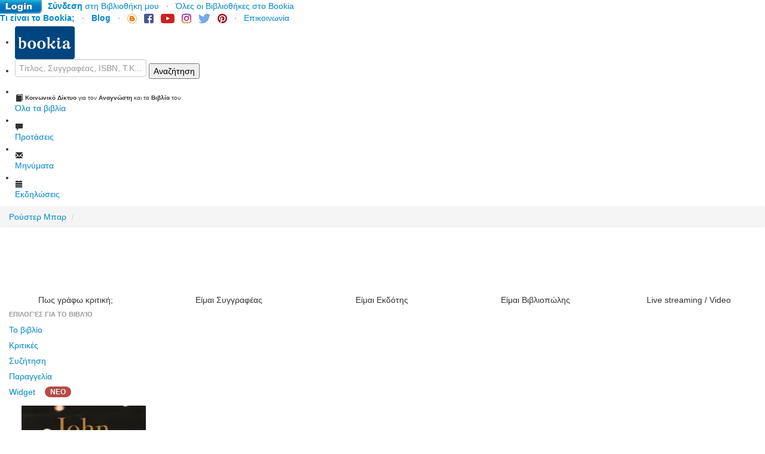

--- FILE ---
content_type: text/html
request_url: https://www.bookia.gr/index.php?action=book&bookid=248239&booklabel=%EF%BF%BD%EF%BF%BD%EF%BF%BD%EF%BF%BD%EF%BF%BD%EF%BF%BD%EF%BF%BD%EF%BF%BD%EF%BF%BD%EF%BF%BD%EF%BF%BD%EF%BF%BD%EF%BF%BD%EF%BF%BD%20%EF%BF%BD%EF%BF%BD%EF%BF%BD%EF%BF%BD%EF%BF%BD%EF%BF%BD%EF%BF%BD%EF%BF%BD&viewmode=Reds&relationid=6
body_size: 15234
content:
<!DOCTYPE html PUBLIC "-//W3C//DTD XHTML 1.0 Transitional//EN" "https://www.w3.org/TR/xhtml1/DTD/xhtml1-transitional.dtd">
<html>
<head>
    <title>Ρούστερ Μπαρ, Grisham, John, Ελληνικά Γράμματα | Bookia</title>

    <meta name="viewport" content="width=device-width"/>

    <meta http-equiv="content-type" content="text/html; charset=UTF-8"/>
    <meta name="description" content="Αμερικανική πεζογραφία - Μυθιστόρημα. "/>
    <meta name="keywords" content=""/>

        <meta property="og:site_name" content="Bookia"/>
    <meta property="og:type" content="book"/>
    <meta property="og:title" content="Ρούστερ Μπαρ, Grisham, John, Ελληνικά Γράμματα | Bookia"/>
    <meta property="og:description" content="Αμερικανική πεζογραφία - Μυθιστόρημα. "/>
    <meta property="og:url" content="https://www.bookia.gr/index.php?action=book&bookid=248239"/>
    <meta property="og:image" content="https://biblionet.grhttps://ik.imagekit.io/bookia/biblionet//wp-content/uploadsTitleImages/25/b248239.jpg"/>
    <meta property="fb:admins" content="748107922"/>
    <meta property="fb:app_id" content="545281915523700" />

    <meta name="twitter:card" content="summary"/>
    <meta name="twitter:site" content="Bookia.gr"/>
    <meta name="twitter:title" content="Ρούστερ Μπαρ, Grisham, John, Ελληνικά Γράμματα | Bookia"/>
    <meta name="twitter:description" content="Αμερικανική πεζογραφία - Μυθιστόρημα. "/>
    <meta name="twitter:image" content="https://biblionet.grhttps://ik.imagekit.io/bookia/biblionet//wp-content/uploadsTitleImages/25/b248239.jpg"/>

    
    <!-- for Facebook -->
    <!--
    <meta property="fb:app_id" content="545281915523700" />
    <meta property="fb:admins" content="748107922" />
    <meta property="og:site_name" content="Bookia"/>
    <meta property="og:title" content="Ρούστερ Μπαρ, Grisham, John, Ελληνικά Γράμματα | Bookia" />
    <meta property="og:image" content="https://biblionet.grhttps://ik.imagekit.io/bookia/biblionet//wp-content/uploadsTitleImages/25/b248239.jpg" />
    <meta property="og:description" content="Αμερικανική πεζογραφία - Μυθιστόρημα. " />
    <meta property="og:url" content="https://www.bookia.gr/index.php?action=book&bookid=248239">
    <meta property="og:type" content="book">
    -->
    <!-- for Google -->
    <!--<meta name="author" content="bookia.gr" />-->
    <meta name="copyright" content="" />
    <meta name="application-name" content="" />
    <!-- for Twitter -->
    <!--
    <meta name="twitter:card" content="summary" />
    <meta name="twitter:title" content="Ρούστερ Μπαρ, Grisham, John, Ελληνικά Γράμματα | Bookia" />
    <meta name="twitter:description" content="Αμερικανική πεζογραφία - Μυθιστόρημα. " />
    <meta name="twitter:image" content="https://biblionet.grhttps://ik.imagekit.io/bookia/biblionet//wp-content/uploadsTitleImages/25/b248239.jpg" />
    -->
    <!--<link rel="author" href="https://plus.google.com/116625622466566377354" />-->
    <link rel="publisher" href="https://plus.google.com/116625622466566377354"/>

    <link rel="shortcut icon" href="favicon.png" />
    <link rel="stylesheet" href="css/main.css" type="text/css" />
    <link rel="stylesheet" href="css/images.css" type="text/css" />
    <!--<link rel="stylesheet" href="css/bootstrap-combined.min.css" type="text/css"  />-->
    <link href="https://netdna.bootstrapcdn.com/twitter-bootstrap/2.3.2/css/bootstrap-combined.min.css" rel="stylesheet" type="text/css" />

    
    <link rel="stylesheet" href="https://code.jquery.com/ui/1.10.2/themes/smoothness/jquery-ui.css" />
    <script src="https://code.jquery.com/jquery-1.9.1.js" type="text/javascript" ></script>
    <script src="https://code.jquery.com/ui/1.10.2/jquery-ui.js" type="text/javascript" ></script>

            <script type='text/javascript'>
        var googletag = googletag || {};
        googletag.cmd = googletag.cmd || [];
        (function() {
            var gads = document.createElement('script');
            gads.async = true;
            gads.type = 'text/javascript';
            var useSSL = 'https:' == document.location.protocol;
            gads.src = (useSSL ? 'https:' : 'http:') +
                '//www.googletagservices.com/tag/js/gpt.js';
            var node = document.getElementsByTagName('script')[0];
            node.parentNode.insertBefore(gads, node);
        })();
    </script>
    
                                <link rel="stylesheet" href="css/frontpage.css" type="text/css"  />
            <link rel="stylesheet" href="css/book.css" type="text/css"  />
                                                                        
        <script src="js/jraty/jquery.raty.js" type="text/javascript" ></script>
        <script src="js/reviews.js" type="text/javascript" ></script>

        <script type="text/javascript">
            $(document).ready(function(){
                $('#reviewratingstars').raty({
                    score     : 0,
                    half      : false,
                    size      : 24,
                    number    : 5,
                    path      : '',
                    readOnly  : false,
                    scoreName : 'reviewrate',
                    single    : false,
                    target    : '#reviewrate',
                    hints     : ['1 αστέρι', '2 αστέρια', '3 αστέρια', '4 αστέρια', '5 αστέρια'],
                    cancelOff : 'js/jraty/doc/img/cancel-off-big.png',
                    cancelOn  : 'js/jraty/doc/img/cancel-on-big.png',
                    starHalf  : 'js/jraty/doc/img/star-half-big.png',
                    starOff   : 'js/jraty/doc/img/star-off-big.png',
                    starOn    : 'js/jraty/doc/img/star-on-big.png'
                });
            });
        </script>
        <script src="js/reviewform.js" type="text/javascript" ></script>
    
    
    
    
    <script src="js/main.js" type="text/javascript" ></script>
    <script src="js/bookstores.js" type="text/javascript" ></script>
    <script src="js/bookview.js" type="text/javascript" ></script>
    <script src="js/facebook.js" type="text/javascript" ></script>
    <script src="js/masonry/jquery.masonry.min.js" type="text/javascript" ></script>

    <!-- Meta Pixel Code -->
    <script>
        !function(f,b,e,v,n,t,s)
        {if(f.fbq)return;n=f.fbq=function(){n.callMethod?
                n.callMethod.apply(n,arguments):n.queue.push(arguments)};
            if(!f._fbq)f._fbq=n;n.push=n;n.loaded=!0;n.version='2.0';
            n.queue=[];t=b.createElement(e);t.async=!0;
            t.src=v;s=b.getElementsByTagName(e)[0];
            s.parentNode.insertBefore(t,s)}(window, document,'script',
                'https://connect.facebook.net/en_US/fbevents.js');
        fbq('init', '1017732456467550');
        fbq('track', 'PageView');
    </script>
    <noscript><img height="1" width="1" style="display:none"
                   src="https://www.facebook.com/tr?id=1017732456467550&ev=PageView&noscript=1"
            /></noscript>
    <!-- End Meta Pixel Code -->

</head>
<body>
<script>
    fbq('track', 'ViewContent');
</script>
<div id="fb-root"></div>
<script>
    window.fbAsyncInit = function() {
        FB.init({
            appId      : '545281915523700',
            xfbml      : true,
            version    : 'v2.9'
        });
        FB.AppEvents.logPageView();
        // Check Facebook connection
        checkLoginState();
    };

    (function(d, s, id){
        var js, fjs = d.getElementsByTagName(s)[0];
        if (d.getElementById(id)) {return;}
        js = d.createElement(s); js.id = id;
        js.src = "//connect.facebook.net/el_GR/sdk.js";
        fjs.parentNode.insertBefore(js, fjs);
    }(document, 'script', 'facebook-jssdk'));
</script>
<script async defer crossorigin="anonymous" src="https://connect.facebook.net/el_GR/sdk.js#xfbml=1&version=v4.0&appId=545281915523700&autoLogAppEvents=1"></script>


<!-- header -->
<div class="fullpagebackheader">
    <div id="fullwidthcontainer" class="fullwidthcontainer">

        <!-- top menu text lins -->
        <!-- left aligned -->
        <div class="topmenuoption floatleft horleftmenuitem">
                        <script type='text/javascript'>
                googletag.cmd.push(function() {
                    googletag.defineSlot('/59173273/LSF-120x600', [120, 600], 'div-gpt-ad-1441543374488-0').addService(googletag.pubads());
                    googletag.pubads().enableSingleRequest();
                    googletag.enableServices();
                });
            </script>
            <div class="img-rounded" style="position: fixed; background-color: white; margin-left: -130px; margin-top: 40px; width: 120px; height: 600px; border: solid 1px;">
                <!-- /59173273/LSF-120x600 -->
                <div id='div-gpt-ad-1441543374488-0' style='height:600px; width:120px;'>
                    <script type='text/javascript'>
                        googletag.cmd.push(function() { googletag.display('div-gpt-ad-1441543374488-0'); });
                    </script>
                </div>
            </div>
            
            

                        <a href="#login" data-toggle="modal" onclick="ShowLogin()"><img src="images/login-button.png" style="position: absolute; height: 40px; margin-left: -40px; margin-top: -10px;" alt="Σύνδεση Τώρα" class="blinking"/></a>
                <a href="#login" data-toggle="modal" onclick="ShowLogin()" style="margin-left: 80px;"><b>Σύνδεση</b> στη Βιβλιοθήκη μου</a>
                &nbsp;&nbsp;· &nbsp;&nbsp;<a href="index.php?action=frontpage&mode=allbookshelves">Όλες οι Βιβλιοθήκες στο Bookia</a>
                    </div>
        <!-- /left aligned -->

        <!-- right aligned -->
        <div class="topmenuoption floatright horrightmenuitem">
            <a href="index.php?action=Blog&post=7e58c725-17aa-41d0-b0e9-39f5bd85e9a0"><b>Τι είναι το Bookia;</b></a>
            &nbsp;&nbsp;· &nbsp;&nbsp;<a href="index.php?action=Blog"><b>Blog</b></a>
            &nbsp;&nbsp;· &nbsp;&nbsp;<a href="index.php?action=Blog" target="_blank"><b><img src="images/blog-h32.png" style="height:16px;" title="Bookia Blog"></b></a>
            &nbsp;&nbsp;<a href="https://www.facebook.com/bookia.gr" target="_blank"><b><img src="images/facebook-h32.png" style="height:16px;" title="Bookia Facebook"></b></a>
            &nbsp;&nbsp;<a href="https://www.youtube.com/c/Bookiagr-channel/videos" target="_blank"><b><img src="images/youtube-h32.png" style="height:16px;" title="Bookia Youtube"></b></a>
            &nbsp;&nbsp;<a href="https://www.instagram.com/bookia.gr" target="_blank"><b><img src="images/instagram-h32.png" style="height:16px;" title="Bookia Instagram"></b></a>
            &nbsp;&nbsp;<a href="https://twitter.com/BookiaGR" target="_blank"><b><img src="images/twitter-h32.png" style="height:16px;" title="Bookia Twitter"></b></a>
                        &nbsp;&nbsp;<a href="https://gr.pinterest.com/bookia0880/" target="_blank"><b><img src="images/pinterest-h32.png" style="height:16px;" title="Bookia Pinterest"></b></a>
            &nbsp;&nbsp;· &nbsp;&nbsp;<a href="index.php?action=contact">Επικοινωνία</a>&nbsp;&nbsp;
                    </div>
        <!-- /right aligned -->
        <!-- /top menu text links -->

        <!-- main tool bar -->
        <div class="clearfix"></div>
        <div class="navcontainer">
            <ul>
                <li>
                                        <div class="dropdown" style="margin-top: inherit;">
                        <a href="#" class="dropdown-toggle" data-toggle="dropdown" id="allactions">
                            <div class="floatleft navitem navitemleft" style="margin-top: 4px;">
                                <img src="images/logo.png" border="0">
                            </div>
                        </a>
                        <div style="position: absolute; margin-top:55px; margin-left: 3px; font-size: 10px;">
                            Το <b>Κοινωνικό Δίκτυο</b> για τον <b>Αναγνώστη</b> και τα <b>Βιβλία</b> του
                        </div>
                        <ul class="dropdown-menu cancel-dropdown-ul" aria-labelledby="allactions" style="margin-top: 60px;">
                            <li class="cancel-dropdown-li"><a href="index.php" class="cancel-dropdown-href"><i class="icon-list-alt"></i> Αρχή</a></li>
                            <li class="cancel-dropdown-li"><a href="index.php?action=Blog&post=7e58c725-17aa-41d0-b0e9-39f5bd85e9a0" class="cancel-dropdown-href"><i class="icon-list-alt"></i> Τι είναι το Bookia;</a></li>
                                                        <li class="cancel-dropdown-li"><a href="#login" class="cancel-dropdown-href" data-toggle="modal" onclick="ShowLogin()"><i class="icon-list-alt"></i> <b>Σύνδεση</b> στη Βιβλιοθήκη μου</a></li>
                            
                            <li class="divider">&nbsp;</li>
                            <li class="cancel-dropdown-li"><a href="index.php?action=Blog&post=4e6cc92b-f918-4383-bce7-fe86d038a4ac" class="cancel-dropdown-href"><i class="icon-user"></i> Είμαι Συγγραφέας...</a></li>
                            <li class="cancel-dropdown-li"><a href="index.php?action=Blog&post=b480874a-3958-46a0-bdff-18b9c4d9d4ef" class="cancel-dropdown-href"><i class="icon-user"></i> Είμαι Εκδότης...</a></li>
                            <li class="cancel-dropdown-li"><a href="index.php?action=Blog&post=8505d6d1-0906-4dc1-9df3-89815324e2d6" class="cancel-dropdown-href"><i class="icon-user"></i> Είμαι Βιβλιοπώλης...</a></li>
                            <li class="cancel-dropdown-li"><a href="index.php?action=frontpage&mode=comments" class="cancel-dropdown-href"><i class="icon-user"></i> Σχόλια Συγγραφέων/Δημιουργών</a></li>

                            <li class="divider">&nbsp;</li>
                            <li class="cancel-dropdown-li"><a href="index.php?action=Suggestions" class="cancel-dropdown-href"><i class="icon-list-alt"></i> Το Bookia προτείνει...</a></li>
                            <li class="cancel-dropdown-li"><a href="index.php?action=category&categoryid=&categorylabel=Όλα%20τα%20βιβλία" class="cancel-dropdown-href"><i class="icon-list-alt"></i> Όλα τα βιβλία</a></li>
                            <li class="cancel-dropdown-li"><a href="index.php?action=frontpage&mode=booksrelations" class="cancel-dropdown-href"><i class="icon-list-alt"></i> Δημοφιλή βιβλία</a></li>

                            <li class="divider">&nbsp;</li>
                            <li class="cancel-dropdown-li"><a href="https://www.youtube.com/channel/UCv4PYLfd9ROBAnAS1dHYlHQ/videos" class="cancel-dropdown-href" target="_blank"><i class="icon-facetime-video"></i> Βίντεο στο YouTube</a></li>
                            <li class="cancel-dropdown-li"><a href="https://www.facebook.com/pg/bookia.gr/videos/?ref=page_internal" class="cancel-dropdown-href" target="_blank"><i class="icon-facetime-video"></i> Βίντεο στο Facebook</a></li>
                            <li class="cancel-dropdown-li"><a href="index.php?action=BTV" class="cancel-dropdown-href"><i class="icon-facetime-video"></i> BookiaTV!</a></li>

                            <li class="divider">&nbsp;</li>
                            <li class="cancel-dropdown-li"><a href="index.php?action=Blog" class="cancel-dropdown-href"><i class="icon-folder-close"></i> Blog</a></li>
                            <li class="cancel-dropdown-li"><a href="index.php?action=Blog&category=9" class="cancel-dropdown-href"><i class="icon-folder-close"></i> Ρεπορτάζ παρουσιάσεων βιβλίων</a></li>
                            <li class="cancel-dropdown-li"><a href="index.php?action=Blog&category=1" class="cancel-dropdown-href"><i class="icon-folder-close"></i> Δελτία τύπου</a></li>
                            <li class="cancel-dropdown-li"><a href="index.php?action=Blog&category=8" class="cancel-dropdown-href"><i class="icon-folder-close"></i> Συνεντεύξεις</a></li>

                            <li class="divider">&nbsp;</li>
                            <li class="cancel-dropdown-li"><a href="index.php?action=events" class="cancel-dropdown-href"><i class="icon-book"></i> Εκδηλώσεις βιβλίου</a></li>
                            <li class="cancel-dropdown-li"><a href="index.php?action=gives" class="cancel-dropdown-href"><i class="icon-book"></i> Κληρώσεις βιβλίων</a></li>
                                                        <li class="cancel-dropdown-li"><a href="index.php?action=frontpage&mode=reviews" class="cancel-dropdown-href"><i class="icon-book"></i> Κριτικές αναγνωστών</a></li>
                            <li class="cancel-dropdown-li"><a href="index.php?action=frontpage&mode=give" class="cancel-dropdown-href"><i class="icon-book"></i> Χαρίζονται</a></li>
                            <li class="cancel-dropdown-li"><a href="index.php?action=frontpage&mode=barter" class="cancel-dropdown-href"><i class="icon-book"></i> Ανταλλάσσονται</a></li>
                            <li class="cancel-dropdown-li"><a href="index.php?action=discussions" class="cancel-dropdown-href"><i class="icon-book"></i> Ομάδες - Λέσχες</a></li>
                            <li class="cancel-dropdown-li"><a href="index.php?action=frontpage&mode=allbookshelves" class="cancel-dropdown-href"><i class="icon-book"></i> Όλες οι Βιβλιοθήκες στο Bookia</a></li>
                                                        <li class="divider">&nbsp;</li>
                            <li class="cancel-dropdown-li"><a href="#bookstores" class="cancel-dropdown-href" data-toggle="modal" onclick="ShowBookstores()"><i class="icon-home"></i> Τα βιβλιοπωλεία στην περιοχή μου</a></li>
                            <li class="cancel-dropdown-li"><a href="index.php?action=Blog&post=0c59d190-4d60-41a7-ab8c-6be51d59cf30" class="cancel-dropdown-href"><i class="icon-question-sign"></i> Θέλω να βοηθήσω το Bookia</a></li>
                                                        <li class="cancel-dropdown-li"><a href="index.php?action=Blog&post=754bf874-9f50-42ab-bc85-73a9dfbcaf7e" class="cancel-dropdown-href"><i class="icon-envelope"></i> Πολιτική ιδιωτικότητας</a></li>
                            <li class="cancel-dropdown-li"><a href="index.php?action=contact" class="cancel-dropdown-href"><i class="icon-envelope"></i> Επικοινωνία</a></li>
                        </ul>
                    </div>
                                    </li>
                <li>
                    <div class="floatleft navitemnolink navitemright navitemleft searchboxcontainer" style="margin-right: 5px;">
                        <input onkeypress="handleKeyPressSearch(event)" type="text" value="" name="searchtext" id="searchtext" class="searchbox" placeholder="Τίτλος, Συγγραφέας, ISBN, Τ.Κ... Οτιδήποτε!">
                        <button id="search_submit" name="search_submit" class="searchbutton" onclick="PostSearchRequest()">Αναζήτηση</button>
                    </div>
                </li>
                                <li>
                    <div class="dropdown" style="margin-top: inherit;">
                        <a href="#" class="dropdown-toggle" data-toggle="dropdown">
                            <div class="floatleft navitem navitemleft" style="margin-top: 4px;">
                                <i class="icon-book" style="margin-top: 12px;"></i><br>
                                <div class="generaltext">Όλα τα βιβλία</div>
                            </div>
                        </a>
                        <ul class="dropdown-menu cancel-dropdown-ul" style="margin-top: 60px; margin-left: 575px;">
                            <li class="cancel-dropdown-li"><a href="https://www.bookia.gr/index.php?action=category&categorylabel=Όλα τα βιβλία" class="cancel-dropdown-href"><i class="icon-list-alt"></i> Όλα τα βιβλία</a></li>
                            <li class="cancel-dropdown-li"><a href="https://www.bookia.gr/index.php?action=category&categorylabel=ΝΕΕΣ ΚΥΚΛΟΦΟΡΙΕΣ" class="cancel-dropdown-href"><i class="icon-list-alt"></i> ΝΕΕΣ ΚΥΚΛΟΦΟΡΙΕΣ</a></li>
                            <li class="divider">&nbsp;</li>
                            <li class="cancel-dropdown-li"><a href="index.php?action=category&categoryid=1195&categorylabel=Βιογραφίες" class="cancel-dropdown-href"><i class="icon-folder-close"></i> Βιογραφίες</a></li>
                            <li class="cancel-dropdown-li"><a href="index.php?action=category&categoryid=2657&categorylabel=Γενικά βιβλία" class="cancel-dropdown-href"><i class="icon-folder-close"></i> Γενικά βιβλία</a></li>
                            <li class="cancel-dropdown-li"><a href="index.php?action=category&categoryid=463&categorylabel=Γεωγραφία" class="cancel-dropdown-href"><i class="icon-folder-close"></i> Γεωγραφία</a></li>
                            <li class="cancel-dropdown-li"><a href="index.php?action=category&categoryid=779&categorylabel=Γλώσσα" class="cancel-dropdown-href"><i class="icon-folder-close"></i> Γλώσσα</a></li>
                            <li class="cancel-dropdown-li"><a href="index.php?action=category&categoryid=866&categorylabel=Εφαρμοσμένες Επιστήμες" class="cancel-dropdown-href"><i class="icon-folder-close"></i> Εφαρμοσμένες Επιστήμες</a></li>
                            <li class="cancel-dropdown-li"><a href="index.php?action=category&categoryid=1042&categorylabel=Θρησκεία" class="cancel-dropdown-href"><i class="icon-folder-close"></i> Θρησκεία</a></li>
                            <li class="cancel-dropdown-li"><a href="index.php?action=category&categoryid=2685&categorylabel=Ιστορία" class="cancel-dropdown-href"><i class="icon-folder-close"></i> Ιστορία</a></li>
                            <li class="cancel-dropdown-li"><a href="index.php?action=category&categoryid=1087&categorylabel=Καλές τέχνες" class="cancel-dropdown-href"><i class="icon-folder-close"></i> Καλές τέχνες</a></li>
                            <li class="cancel-dropdown-li"><a href="index.php?action=category&categoryid=48&categorylabel=Κοινωνικές επιστήμες" class="cancel-dropdown-href"><i class="icon-folder-close"></i> Κοινωνικές επιστήμες</a></li>
                            <li class="cancel-dropdown-li"><a href="index.php?action=category&categoryid=2400&categorylabel=Λογοτεχνία" class="cancel-dropdown-href"><i class="icon-folder-close"></i> Λογοτεχνία</a></li>
                            <li class="cancel-dropdown-li"><a href="index.php?action=category&categoryid=787&categorylabel=Νεοελληνική Λογοτεχνία" class="cancel-dropdown-href"><i class="icon-folder-close"></i> Νεοελληνική Λογοτεχνία</a></li>
                            <li class="cancel-dropdown-li"><a href="index.php?action=category&categoryid=12&categorylabel=Παιδική/Εφηβική Λογοτεχνία" class="cancel-dropdown-href"><i class="icon-folder-close"></i> Παιδική/Εφηβική Λογοτεχνία</a></li>
                            <li class="cancel-dropdown-li"><a href="index.php?action=category&categoryid=2661&categorylabel=Σπάνια βιβλία, χειρόγραφα" class="cancel-dropdown-href"><i class="icon-folder-close"></i> Σπάνια βιβλία, χειρόγραφα</a></li>
                            <li class="cancel-dropdown-li"><a href="index.php?action=category&categoryid=192&categorylabel=Φυσικές και θετικές επιστήμες" class="cancel-dropdown-href"><i class="icon-folder-close"></i> Φυσικές και θετικές επιστήμες</a></li>
                            <li class="cancel-dropdown-li"><a href="index.php?action=category&categoryid=1857&categorylabel=Φιλοσοφία" class="cancel-dropdown-href"><i class="icon-folder-close"></i> Φιλοσοφία</a></li>
                            <li class="cancel-dropdown-li"><a href="index.php?action=category&categoryid=1857&categorylabel=Ψυχολογία" class="cancel-dropdown-href"><i class="icon-folder-close"></i> Ψυχολογία</a></li>
                            <li class="divider">&nbsp;</li>
                            <li class="cancel-dropdown-li"><a href="index.php?action=category&categoryid=&categorylabel=eBooks&specialformat=e-book" class="cancel-dropdown-href"><i class="icon-filter"></i> eBooks</a></li>
                            <li class="cancel-dropdown-li"><a href="index.php?action=category&categoryid=&categorylabel=CD-Audio&specialformat=CD-Audio" class="cancel-dropdown-href"><i class="icon-filter"></i> CD-Audio</a></li>
                            <li class="cancel-dropdown-li"><a href="index.php?action=category&categoryid=&categorylabel=CD-ROM&specialformat=CD-ROM" class="cancel-dropdown-href"><i class="icon-filter"></i> CD-ROM</a></li>
                            <li class="cancel-dropdown-li"><a href="index.php?action=category&categoryid=&categorylabel=Video CD&specialformat=Video CD" class="cancel-dropdown-href"><i class="icon-filter"></i> Video CD</a></li>
                            <li class="cancel-dropdown-li"><a href="index.php?action=category&categoryid=&categorylabel=Video DVD&specialformat=Video DVD" class="cancel-dropdown-href"><i class="icon-filter"></i> Video DVD</a></li>
                            <li class="cancel-dropdown-li"><a href="index.php?action=category&categoryid=&categorylabel=Επιτραπέζιο παιχνίδι&specialformat=Επιτραπέζιο παιχνίδι" class="cancel-dropdown-href"><i class="icon-filter"></i> Επιτραπέζιο παιχνίδι</a></li>
                            <li class="cancel-dropdown-li"><a href="index.php?action=category&categoryid=&categorylabel=Κασέτα&specialformat=Κασέτα" class="cancel-dropdown-href"><i class="icon-filter"></i> Κασέτα</a></li>
                            <li class="cancel-dropdown-li"><a href="index.php?action=category&categoryid=&categorylabel=Κασέτα VHS&specialformat=Κασέτα VHS" class="cancel-dropdown-href"><i class="icon-filter"></i> Κασέτα VHS</a></li>
                            <li class="cancel-dropdown-li"><a href="index.php?action=category&categoryid=&categorylabel=Παιχνίδια-Κατασκευές&specialformat=Παιχνίδια-Κατασκευές" class="cancel-dropdown-href"><i class="icon-filter"></i> Παιχνίδια-Κατασκευές</a></li>
                            <li class="cancel-dropdown-li"><a href="index.php?action=category&categoryid=&categorylabel=Χάρτες&specialformat=Χάρτης" class="cancel-dropdown-href"><i class="icon-filter"></i> Χάρτες</a></li>
                            <li class="cancel-dropdown-li"><a href="index.php?action=category&categoryid=&categorylabel=Άλλη μορφή&specialformat=Άλλο" class="cancel-dropdown-href"><i class="icon-filter"></i> Άλλη μορφή</a></li>
                                                    </ul>
                    </div>
                </li>
                <li><a href="index.php?action=Suggestions" data-toggle="modal">
                        <div class="floatleft navitem">
                            <i class="icon-comment" style="margin-top: 12px;"></i><br>
                            <div class="generaltext">Προτάσεις</div>
                        </div>
                    </a>
                </li>
                <li><a href="index.php?action=mailbox">
                        <div class="floatleft navitem">
                                                        <i class="icon-envelope" style="margin-top: 12px;"></i><br>
                            <div class="generaltext">Μηνύματα</div>
                        </div>
                    </a>
                </li>
                <li><a href="index.php?action=events">
                    <div class="floatleft navitem navitemright">
                                                    <!--<div class="badge badge-important" style="position: absolute; margin-top: -5px; margin-left: 10px;"><i class="icon-plus-sign icon-white"></i></div>-->
                                                <i class="icon-calendar" style="margin-top: 12px;"></i><br>
                        <div class="generaltext">Εκδηλώσεις</div>
                    </div>
                    </a>
                </li>
            </ul>
        </div>
        <!-- /main tool bar -->

        <!-- breadcrumb -->
                    <div class="topmargin10"></div>
            <ul class="breadcrumb bottommargin10 generaltext">
                                    <li><a href="index.php?action=book&amp;bookid=248239&amp;booklabel=�������������� ��������&amp;breadcrumb=0">Ρούστερ Μπαρ</a>  <span class="divider">/</span></li>
                            </ul>
                <!-- /breadcrumb -->

        
    </div>
</div>
<!-- /header -->

        <!-- Top banner -->
    <!-- Home Page Top Banner -->
        <script type='text/javascript'>
        googletag.cmd.push(function() {
            googletag.defineSlot('/59173273/HPTB', [970, 90], 'div-gpt-ad-1400341318732-0').addService(googletag.pubads());
            googletag.pubads().enableSingleRequest();
            googletag.enableServices();
        });
    </script>
    <div class="fullwidthcontainer clearfix">
        <div id='div-gpt-ad-1400341318732-0' style='width:980px; height:90px; overflow: hidden;'>
            <script type='text/javascript'>
                googletag.cmd.push(function() { googletag.display('div-gpt-ad-1400341318732-0'); });
            </script>
        </div>
    </div>
    <!-- /Top banner -->
    
<!-- For authors, bookstore and publishers -->
<div class="fullwidthcontainer clearfix">
    <table width="100%"><tr>
        <td class="fp-group-title" style="width: 20% !important; text-align: center; cursor: pointer" onclick="window.location.href='https://www.bookia.gr/index.php?action=Blog&post=ee3d992f-f22b-40c7-b5b3-7e4b2dcfc2aa'">
            Πως γράφω κριτική;
        </td>
        <td style="width: 5px;"></td>
        <td class="fp-group-title" style="width: 20% !important; text-align: center; cursor: pointer" onclick="window.location.href='https://www.bookia.gr/index.php?action=Blog&post=4e6cc92b-f918-4383-bce7-fe86d038a4ac'">
            Είμαι Συγγραφέας
        </td>
        <td style="width: 5px;"></td>
        <td class="fp-group-title" style="width: 20% !important; text-align: center; cursor: pointer" onclick="window.location.href='https://www.bookia.gr/index.php?action=Blog&post=b480874a-3958-46a0-bdff-18b9c4d9d4ef'">
            Είμαι Εκδότης
        </td>
        <td style="width: 5px;"></td>
        <td class="fp-group-title" style="width: 20% !important; text-align: center; cursor: pointer" onclick="window.location.href='https://www.bookia.gr/index.php?action=Blog&post=bc07197b-a3a7-44f6-9340-f0a988177cab'">
            Είμαι Βιβλιοπώλης
        </td>
        <td style="width: 5px;"></td>
                <td class="fp-group-title" style="width: 20% !important; text-align: center; cursor: pointer" onclick="window.location.href='https://www.bookia.gr/index.php?action=Blog&post=bc00e96f-3238-4e9e-a408-65c122e67bc6'">
            Live streaming / Video
        </td>
    </tr></table>
</div>

<!-- /For authors, bookstore and publishers -->

<!-- body -->
<div class="fullpagebackbody clearfix">
    <div class="fullwidthcontainer clearfix">

        
                
                    <script src="js/discussions.js" type="text/javascript" xmlns="http://www.w3.org/1999/html"></script>
<script src="js/book.js" type="text/javascript" xmlns="http://www.w3.org/1999/html"></script>
<link rel="stylesheet" href="css/discussions.css" type="text/css"/>
<link href="css/timeline/build/stylesheets/all.css" media="screen" rel="stylesheet" type="text/css" />
<link href="css/timeline/build/stylesheets/timeline.css" media="screen" rel="stylesheet" type="text/css" />
<link href="css/timeline/build/stylesheets/fb-buttons.css" media="screen" rel="stylesheet" type="text/css" />
<!-- <script src="https://cdn.tiny.cloud/1/6pplmgjtvc7ild4dvpzcvat5q2tp041uh2o20u2j2ic2cohh/tinymce/5/tinymce.min.js" referrerpolicy="origin"></script> -->
<!--<script src="//cdn.tinymce.com/4.0/tinymce.min.js"></script>-->


<div class="topmargin20" xmlns="http://www.w3.org/1999/html" xmlns="http://www.w3.org/1999/html"></div>

<div class="bookleftcol bottommargin20">

        <div  style="width: 187px; margin-bottom: 10px;">
        <ul class="nav nav-list">
            <li class="nav-header">Επιλογές για το βιβλίο</li>
            <li><a href="index.php?action=book&bookid=248239&booklabel=Ρούστερ Μπαρ&viewmode=book">Το βιβλίο</a></li>
            <li><a href="index.php?action=book&bookid=248239&booklabel=Ρούστερ Μπαρ&viewmode=reviews">Κριτικές</a></li>
            <li><a href="index.php?action=book&bookid=248239&booklabel=Ρούστερ Μπαρ&viewmode=discussions">Συζήτηση</a></li>
                        <li><a href="https://www.politeianet.gr/el/search-results?query=9789601908038" target="_blank">Παραγγελία</a></li>            <li><a href="index.php?action=Widgets&widget=bookprofile&state=sample&bookid=248239" target="_blank">Widget</a><div class="blinking badge badge-important image1rotate-7" style="position: absolute; margin-top: -22px; margin-left: 60px;">ΝΕΟ</div></li>
        </ul>
    </div>

        <a href="https://www.politeianet.gr/el/search-results?query=9789601908038" target="_blank">
        <img src="images/buy-icon.png" border="0" width="32" style="margin-left: -10 !important;" class="img-circle UserBookRelations-UserAvatar" title="ΠΑΡΑΓΓΕΛΙΑ του βιβλίου στο «Βιβλιοπωλείο ΠΟΛΙΤΕΙΑ»." alt="ΠΑΡΑΓΓΕΛΙΑ του βιβλίου στο «Βιβλιοπωλείο ΠΟΛΙΤΕΙΑ».">
    </a>
        <img itemprop="photo" class="bookcover BookCoverFrame topmargin5" src="https://ik.imagekit.io/bookia/biblionet//wp-content/uploadsTitleImages/25/b248239.jpg" width="208" border="0">

    
    
    <div class="group-title-left generaltext">
        <div class="floatleft"><b>Το Βιβλίο στη Βιβλιοθήκη μου</b></div>
        <!--<div class="floatright"><a href="index.php?action=frontpage&mode=fbfriends">Όλοι</a></div>-->
        <div style="clear: both;"></div>
    </div>
    <!--
    <div class="book-leftcol-header label-info generaltext">
        <strong>Το Βιβλίο στη Βιβλιοθήκη μου</strong>
    </div>
    -->
    <div class="user-book-relation book image" style="margin-top: -10px;" title="Οι σχέσεις είναι ανενεργές διότι δεν είστε συνδεδεμένος-η. Για να ορίσετε τη σχέση σας με αυτό το βιβλίο, πρέπει πρώτα να συνδεθείτε. Εάν ήσασταν συνδεδεμένος-η, πιθανώς η προηγούμενη συνεδρία έχει λήξει.">
        <img class="floatright" style="display: none;" src="images/spinner16.gif" id="userbookrelationospinner" border="0">
        <label class="user-book-relation-label" for="userbookrelationoption-3-248239"><input style="margin-top: -2px; line-height: 10px;" type="checkbox" onclick="SetUserBookRelation('', '248239', 1, 3);" id="userbookrelationoption-3-248239" disabled="disabled" > Το έχω</input></label>
        <label class="user-book-relation-label" for="userbookrelationoption-8-248239"><input style="margin-top: -2px; line-height: 10px;" type="checkbox" onclick="SetUserBookRelation('', '248239', 1, 8);" id="userbookrelationoption-8-248239" disabled="disabled" > Το θέλω</input></label>
        <label class="user-book-relation-label" for="userbookrelationoption-1-248239"><input style="margin-top: -2px; line-height: 10px;" type="checkbox" onclick="SetUserBookRelation('', '248239', 1, 1);" id="userbookrelationoption-1-248239" disabled="disabled" > Αγαπημένο</input></label>
        <label class="user-book-relation-label" for="userbookrelationoption-4-248239"><input style="margin-top: -2px; line-height: 10px;" type="checkbox" onclick="SetUserBookRelation('', '248239', 1, 4);" id="userbookrelationoption-4-248239" disabled="disabled" > Το δανείζω</input></label>
        <label class="user-book-relation-label" for="userbookrelationoption-19-248239"><input style="margin-top: -2px; line-height: 10px;" type="checkbox" onclick="SetUserBookRelation('', '248239', 1, 19);" id="userbookrelationoption-19-248239" disabled="disabled" > Το δάνεισα</input></label>
            <div id="miniform-borrow-to" class="miniform-borrow" style="display: none;">
                <label class="borrow-label floatleft" for="borrow-to-text">στον-ην</label>
                <a class="borrow-label floatright" style="cursor: pointer;" onclick="SetUserBookRelationComment('', '248239', 1, 19, 'borrow-to-text');"">Αποθήκευση</a>
                <input type="text" class="borrow-text" name="borrow-to-text" id="borrow-to-text" value="">
            </div>
        <label class="user-book-relation-label" for="userbookrelationoption-5-248239"><input style="margin-top: -2px; line-height: 10px;" type="checkbox" onclick="SetUserBookRelation('', '248239', 1, 5);" id="userbookrelationoption-5-248239" disabled="disabled" > Το δανείστηκα</input></label>
            <div id="miniform-borrow-from" class="miniform-borrow" style="display: none;">
                <label class="borrow-label floatleft" for="borrow-from-text">από</label>
                <a class="borrow-label floatright" style="cursor: pointer;" onclick="SetUserBookRelationComment('', '248239', 1, 5, 'borrow-from-text');"">Αποθήκευση</a>
                <input type="text" class="borrow-text" name="borrow-from-text" id="borrow-from-text" value="">
            </div>
        <label class="user-book-relation-label" for="userbookrelationoption-6-248239"><input style="margin-top: -2px; line-height: 10px;" type="checkbox" onclick="SetUserBookRelation('', '248239', 1, 6);" id="userbookrelationoption-6-248239" disabled="disabled" > Το διάβασα</input></label>
        <label class="user-book-relation-label" for="userbookrelationoption-7-248239"><input style="margin-top: -2px; line-height: 10px;" type="checkbox" onclick="SetUserBookRelation('', '248239', 1, 7);" id="userbookrelationoption-7-248239" disabled="disabled" > Το διαβάζω</input></label>
        <label class="user-book-relation-label" for="userbookrelationoption-9-248239"><input style="margin-top: -2px; line-height: 10px;" type="checkbox" onclick="SetUserBookRelation('', '248239', 1, 9);" id="userbookrelationoption-9-248239" disabled="disabled" > Το χαρίζω</input></label>
        <label class="user-book-relation-label" for="userbookrelationoption-10-248239"><input style="margin-top: -2px; line-height: 10px;" type="checkbox" onclick="SetUserBookRelation('', '248239', 1, 10);" id="userbookrelationoption-10-248239" disabled="disabled" > Το ανταλλάσσω</input></label>
        <div class="right20px topmargin10">
            <button class="btn" onclick="SetUserBookRelation('', '248239', 1, 2);" id="userbookrelationoption-2-248239" disabled="disabled"><span id="_userbookrelationoption-2-248239-check" style="_display: none"><i class="icon-thumbs-up"></i>&nbsp;&nbsp;</span>Το ακολουθώ</button>
        </div>
    </div>
    <div style="clear: both;"></div>

    
</div>

<div class="bookmiddlecol generaltext bottommargin20">

    <div itemscope itemtype="http://data-vocabulary.org/Review-aggregate">
        
                        <a href="https://www.politeianet.gr/el/search-results?query=9789601908038" target="_blank">
            <div style="position: absolute; margin-left: 460px; float: right;">
                <img src="images/buy-icon.png" class="blinking" border="0" width="60" title="ΠΑΡΑΓΓΕΛΙΑ του βιβλίου στο «Βιβλιοπωλείο ΠΟΛΙΤΕΙΑ»." alt="ΠΑΡΑΓΓΕΛΙΑ του βιβλίου στο «Βιβλιοπωλείο ΠΟΛΙΤΕΙΑ».">
            </div>
        </a>
        
        <div class="booktitle"><span itemprop="itemreviewed">Ρούστερ Μπαρ</span></div>

        <div class="booksubtitle"></div>
        <div class="booksubtitle">
            <span class="label label-info">Βιβλίο</span>
                            <span class="label label-info">Αμερικανική πεζογραφία - Μυθιστόρημα</span> <a href="index.php?action=category&categoryid=35&categorylabel=Αμερικανική πεζογραφία - Μυθιστόρημα" title="Παρόμοια βιβλία στην κατηγορία 'Αμερικανική πεζογραφία - Μυθιστόρημα'"><span class="label label-important">>></span></a>
                                    <span class="label label-info">Κυκλοφορεί - Εκκρεμής εγγραφή</span>        </div>

        <div class="clearfix"></div>
        <span class="ShareButton floatleft topmargin2" onclick="postToFeed('https://www.bookia.gr/index.php?action=book&amp;bookid=248239', 'https://www.bookia.gr/index.php?action=book&amp;bookid=248239', '', 'Ρούστερ Μπαρ', '', ''); return false;"><img src="images/fb-small.jpg" border="0"> Κοινοποίηση</span>
        <!--<span class="ShareButton floatleft topmargin2" onclick="LoadShareInformation('book', '248239'); return false;"><img src="images/fb-small.jpg" border="0"> Κοινοποίηση</span>-->
        <div class="fb-send floatleft topmargin2" data-href="https://www.bookia.gr/index.php?action=book&bookid=248239"></div>
        <div class="clearfix"></div>

                    <br>
            </div>

    
    <ul class="nav nav-tabs topmargin10">
        <li class="review-tab-titles">
            <a href="index.php?action=book&bookid=248239&booklabel=Ρούστερ Μπαρ&viewmode=book">Το βιβλίο</a>
        </li>
        <li class="review-tab-titles">
                            <div class="blinking review-total-reviews image1rotate-6" style=""><img src="images/star-on.png" border="0"></div>
                        <a href="index.php?action=book&bookid=248239&booklabel=Ρούστερ Μπαρ&viewmode=reviews"><span class="blinking">Κριτικές</span></a>
        </li>
        <li class="review-tab-titles">
            <a href="index.php?action=book&bookid=248239&booklabel=Ρούστερ Μπαρ&viewmode=discussions">Συζήτηση</a>
        </li>
                    <li class="review-tab-titles active">
                <a href="index.php?action=book&bookid=248239&booklabel=Ρούστερ Μπαρ&viewmode=Reds&relationid=6">
                                            Το διάβασαν
                                    </a>
            </li>
                    </ul>

                
    
    
        <div id="Books-Container" class="Books-Container">
                    <div class="bookshelve-container">
    <div style="position: absolute; margin-left: 420px; margin-top: 110px;" class="blinking">
        <a href="index.php?action=reviewer&reviewerid=1704268843185867">
            <img src="images/goto-off.png" width="80" border="0"
                 onmouseover="this.src='images/goto-on.png'" onmouseout="this.src='images/goto-off.png'">
        </a>
    </div>

            <div class="bookshelve-reviews btn-danger">
            <b>91</b><br>
                            κριτικές
                    </div>
    
    <div>
        <div class="floatleft">
            <a href="index.php?action=reviewer&reviewerid=1704268843185867"><img style="width: 100px;" src="https://ik.imagekit.io/bookia/facebook/tr:w-100,c-at_max//1704268843185867/picture?type=large&access_token=545281915523700|kCewvgOblsVmfn8JR7BPYnkcVus" border="0"></a>
        </div>
        <div class="floatleft" style="width: 370px;">
            <div class="bookshelve-title">Βιβλιοθήκη από <span class="label label-important"><b>27-03-2016</b></span></div>
            <div class="bookshelve-name">Mary Christidou</div>

            <div class="bookshelve-title clearfix" style="z-index: 10;">
                <div class="ShareButton floatleft topmargin2" onclick="javascript: postToFeed('https://www.bookia.gr/index.php?action=reviewer&amp;reviewerid=1704268843185867', 'https://www.bookia.gr/index.php?action=reviewer&reviewerid=1704268843185867', 'https://www.bookia.gr/images/reviewer-avatar.jpg', 'Mary Christidou, η Βιβλιοθήκη μου στο Bookia', 'Βιβλιοθήκη', '');"><img class="ShareButton-Img" align="center" src="images/fb-small.jpg">Κοινοποίηση</div>
                <div class="fb-send floatleft topmargin2" data-href="https://www.bookia.gr/index.php?action=reviewer&amp;reviewerid=1704268843185867"></div>
            </div>

                            <div class="bookshelve-location">&nbsp;</div>
                        <div class="clearfix" style="margin-top: 4px;"></div>
            <div class="bookshelve-relation floatleft"><b><span class="label label-important">129</span></b> βιβλία στη βιβλιοθήκη.</div>            <div class="bookshelve-relation floatleft"><b><span class="label label-important">616</span></b> σχέσεις με βιβλία.</div>        </div>
    </div>
    <div class="clearfix"></div>

    <div class="bookshelve-reading">
                    Ένα βιβλίο που διαβάζει τώρα:  "<b>Οι τελετουργίες του νερού</b>, Saenz de Urturi, Eva Garcia, 1972-, Ψυχογιός"
            </div>
    <div class="clearfix"></div>

    <div class="generaltext"><i>Οι πιο πρόσφατες σχέσεις με βιβλία:</i></div>
    <div class="bookshelve-images-container" style="margin-top: -7px;">
         
            <img class="bookshelve-bookimage BookCoverFrame topmargin10 floatleft" src="https://ik.imagekit.io/bookia/biblionet/tr:w-80,c-at_max/wp-content/uploadsTitleImages/15/b144855.jpg" border="0">

                 
            <img class="bookshelve-bookimage BookCoverFrame topmargin10 floatleft" src="https://ik.imagekit.io/bookia/biblionet/tr:w-80,c-at_max/wp-content/uploadsTitleImages/18/b178480.jpg" border="0">

                 
            <img class="bookshelve-bookimage BookCoverFrame topmargin10 floatleft" src="https://ik.imagekit.io/bookia/biblionet//assets/images/books/book_182654/182654.jpg" border="0">

                 
            <img class="bookshelve-bookimage BookCoverFrame topmargin10 floatleft" src="https://ik.imagekit.io/bookia/biblionet//assets/images/books/book_288843/thumbnail_COVER EGKLHMA STO MALIBU.jpg" border="0">

                 
            <img class="bookshelve-bookimage BookCoverFrame topmargin10 floatleft" src="https://ik.imagekit.io/bookia/biblionet/tr:w-80,c-at_max/wp-content/uploadsTitleImages/24/b236425.jpg" border="0">

                 
            <img class="bookshelve-bookimage BookCoverFrame topmargin10 floatleft" src="https://ik.imagekit.io/bookia/biblionet/tr:w-80,c-at_max/wp-content/uploadsTitleImages/24/b239875.jpg" border="0">

                 
            <img class="bookshelve-bookimage BookCoverFrame topmargin10 floatleft" src="https://ik.imagekit.io/bookia/biblionet/tr:w-80,c-at_max/wp-content/uploadsTitleImages/09/b88392.jpg" border="0">

                 
            <img class="bookshelve-bookimage BookCoverFrame topmargin10 floatleft" src="https://ik.imagekit.io/bookia/biblionet/tr:w-80,c-at_max/wp-content/uploadsTitleImages/11/b107007.jpg" border="0">

                 
            <img class="bookshelve-bookimage BookCoverFrame topmargin10 floatleft" src="https://ik.imagekit.io/bookia/biblionet/tr:w-80,c-at_max/wp-content/uploadsTitleImages/23/b228038.jpg" border="0">

                 
            <img class="bookshelve-bookimage BookCoverFrame topmargin10 floatleft" src="https://ik.imagekit.io/bookia/biblionet//wp-content/uploadsTitleImages/27/b266396.jpg" border="0">

                 
            <img class="bookshelve-bookimage BookCoverFrame topmargin10 floatleft" src="https://ik.imagekit.io/bookia/biblionet/tr:w-80,c-at_max/wp-content/uploadsTitleImages/08/b79137.jpg" border="0">

                 
            <img class="bookshelve-bookimage BookCoverFrame topmargin10 floatleft" src="https://ik.imagekit.io/bookia/biblionet/tr:w-80,c-at_max/wp-content/uploadsTitleImages/21/b205446.jpg" border="0">

                 
            <img class="bookshelve-bookimage BookCoverFrame topmargin10 floatleft" src="https://ik.imagekit.io/bookia/biblionet/tr:w-80,c-at_max/wp-content/uploadsTitleImages/19/b183638.jpg" border="0">

                 
            <img class="bookshelve-bookimage BookCoverFrame topmargin10 floatleft" src="https://ik.imagekit.io/bookia/biblionet/tr:w-80,c-at_max/wp-content/uploadsTitleImages/01/b2.jpg" border="0">

                                                            </div>
    <div class="clearfix"></div>

    <div class="bookshelve-other-relations floatleft">
                            <i class="icon-repeat"></i> ανταλλάσσει <b><span class="label label-important">106</span></b> βιβλίo-α
                            <i class="icon-tag"></i> επιθυμεί να αποκτήσει <b><span class="label label-important">15</span></b> βιβλίo-α
            </div>
    <div class="bookshelve-other-relations floatright">
            </div>
</div>        <!--
        <div id="Users-Item-List" class="Users-Item-List">
            <a href="index.php?action=reviewer&reviewerid=&tabid=books&entryid=248239">
                <img src="images/user-avatar.jpg"
                     title="Mary Christidou"
                     width="100"
                     border="0">
            </a>
            <div class="book-user-location-small"></div>
        </div>
        -->
                </div>
        <div class="clearfix"></div>
            
    
    
    
    
</div>

<div class="bookrightcol bottommargin20">

                                            
                                                                                                                                                                                                                                                                                                                                                                                                                                                                                                                                                                                                                                                                        
    
            <div class="group-title-right generaltext">
            <div class="floatleft"><b>Το ανταλλάσσουν <span class="badge badge-important white-border">1</span></b></div>
            <div class="floatright"><a href="index.php?action=book&bookid=248239&booklabel=Ρούστερ Μπαρ&viewmode=Barters&relationid=10">Όλοι</a></div>
            <div style="clear: both;"></div>
        </div>
                                                                                                                    <i class="icon-envelope img-circle UserBook-Goto-User-Page-Icon"></i>
                <a href="index.php?action=reviewer&reviewerid=1704268843185867&tabid=books&entryid=248239" title="Επικοινωνήστε με τον-ην Mary Christidou"><img class="booki mage bottommargin10" style="margin-right: 6px;" src="https://ik.imagekit.io/bookia/facebook/tr:w-100,c-at_max//1704268843185867/picture?type=large&access_token=545281915523700|kCewvgOblsVmfn8JR7BPYnkcVus" border="0"></a>
                                                                    <div class="clearfix topmargin10 bottommargin20"></div>
    
    
    <div class="group-title-right generaltext">
        <div class="floatleft"><b>Όλες οι σχέσεις του βιβλίου</b></div>
        <!--<div class="floatright"><a href="index.php?action=frontpage&mode=fbfriends">Όλοι</a></div>-->
        <div style="clear: both;"></div>
    </div>
    <!--
    <div class="book-rightcol-header bottommargin10 label-info generaltext">
        <strong>Όλες οι σχέσεις του βιβλίου</strong>
    </div>
    -->
    <table class="table table-condensed">
        <tr>
                            <th class="tablecellnowrap">Το ακολουθούν</th>
                <td class="tablecellnowrap"><div class="label label-default floatright">0</div></td>
                    </tr>
        <tr>
                            <th class="tablecellnowrap"><a href="index.php?action=book&bookid=248239&booklabel=Ρούστερ Μπαρ&viewmode=Owners&relationid=3">Το έχουν</a></th>
                <td class="tablecellnowrap"><div class="label label-important floatright">6</div></td>
                    </tr>
        <tr>
                            <th class="tablecellnowrap"><a href="index.php?action=book&bookid=248239&booklabel=Ρούστερ Μπαρ&viewmode=Wishers&relationid=8">Το θέλουν</a></th>
                <td class="tablecellnowrap"><div class="label label-important floatright">1</div></td>
                    </tr>
        <tr>
                            <th class="tablecellnowrap">Αγαπημένο τους</th>
                <td class="tablecellnowrap"><div class="label label-default floatright">0</div></td>
                    </tr>
        <tr>
                            <th class="tablecellnowrap">Το δανείζουν</th>
                <td class="tablecellnowrap"><div class="label label-default floatright">0</div></td>
                    </tr>
        <tr>
                            <th class="tablecellnowrap">Το δάνεισαν</th>
                <td class="tablecellnowrap"><div class="label label-default floatright">0</div></td>
                    </tr>
        <tr>
                            <th class="tablecellnowrap">Το δανείστηκαν</th>
                <td class="tablecellnowrap"><div class="label label-default floatright">0</div></td>
                    </tr>
        <tr>
                            <th class="tablecellnowrap"><a href="index.php?action=book&bookid=248239&booklabel=Ρούστερ Μπαρ&viewmode=Reds&relationid=6">Το διάβασαν</a></th>
                <td class="tablecellnowrap"><div class="label label-important floatright">1</div></td>
                    </tr>
        <tr>
                            <th class="tablecellnowrap">Το διαβάζουν</th>
                <td class="tablecellnowrap"><div class="label label-default floatright">0</div></td>
                    </tr>
        <tr>
                            <th class="tablecellnowrap">Το χαρίζουν</th>
                <td class="tablecellnowrap"><div class="label label-default floatright">0</div></td>
                    </tr>
        <tr>
                            <th class="tablecellnowrap"><a href="index.php?action=book&bookid=248239&booklabel=Ρούστερ Μπαρ&viewmode=Barters&relationid=10">Το ανταλλάσσουν</a></th>
                <td class="tablecellnowrap"><div class="label label-important floatright">1</div></td>
                    </tr>
    </table>

    
                    <script type='text/javascript'>
            googletag.cmd.push(function() {
                googletag.defineSlot('/59173273/BD3', [250, 250], 'div-gpt-ad-1409295275406-0').addService(googletag.pubads());
                googletag.pubads().enableSingleRequest();
                googletag.enableServices();
            });
        </script>
        <!-- Book Details - Banner on right No Cat Targeting -->
        <div id='div-gpt-ad-1409295275406-0' style='width:250px; height:250px; margin-top: 20px;'>
            <script type='text/javascript'>
                googletag.cmd.push(function() { googletag.display('div-gpt-ad-1409295275406-0'); });
            </script>
        </div>
                <script type='text/javascript'>
            googletag.cmd.push(function() {
                googletag.defineSlot('/59173273/BD226x450', [226, 450], 'div-gpt-ad-1456414463770-0').addService(googletag.pubads());
                googletag.pubads().enableSingleRequest();
                googletag.enableServices();
            });
        </script>
        <!-- /59173273/BD226x450 -->
        <div id='div-gpt-ad-1456414463770-0' style='height:450px; width:226px; margin-top: 20px; text-align: center;'>
            <script type='text/javascript'>
                googletag.cmd.push(function() { googletag.display('div-gpt-ad-1456414463770-0'); });
            </script>
        </div>
    
</div>

<!-- hidden div to add assets -->
<div id="assets" name="assets" class="modal hide" role="dialog" style="width: 600px; padding: 25px 25px 0px 25px;">
    <div style="margin-bottom: 20px;">
        <button type="button" class="close" data-dismiss="modal" style="padding: 5px">×</button>
        <h4>Ανάρτηση περιεχομένου για αυτό το βιβλίο</h4>
    </div>
    <form id="BookAssets" method="post">
        <input type="hidden" name="AssetID" id="AssetID" value="">
            <input type="hidden" name="ObjectType" id="ObjectType" value="1">
        <input type="hidden" name="ObjectID" id="ObjectID" value="248239">
        <input type="hidden" name="Action" id="Action" value="asset">

        <div class="control-group" id="group-object-type" name="group-object-type" style="margin-top: 10px;">
            <label class="control-label" for="locale"><b>Τι είναι αυτή η ανάρτηση;</b></label>
            <select id="AssetType" name="AssetType" >
                <option value="0">Επιλογή είδους ανάρτησης</option>
                <option value="1">Εξώφυλλο</option>
                <option value="2">Κείμενο</option>
                <option value="3">Φωτογραφία</option>
                <option value="4">Βίντεο </option>
                <option value="5">Επισύναψη αρχείου (PDF, DOC ...)</option>
                <option value="6">Σύνδεση</option>
            </select>
        </div>

        <div class="control-group" id="group-object-title" name="group-object-title" style="margin-top: 5px;">
            <label class="control-label" for="title"><b>Τίτλος για την ανάρτηση:</b></label>
            <input class="generaltext" type="text" style="width: 586px;" id="AssetTitle" name="AssetTitle" value=""/>
        </div>

        <div class="control-group" id="group-object-descr" name="group-object-descr" style="margin-top: 5px;">
            <label class="control-label" for="description"><b>Περιγραφή:</b></label>
            <textarea class="OFF-noautosizeTinyMCE generaltext" style="min-width: 595px; max-width: 595px; height: 200px; min-height: 200px; max-height: 200px;" id="AssetDescr" name="AssetDescr"></textarea>
        </div>

        <div class="control-group" id="group-object-url" name="group-object-url" style="margin-top: 10px;">
            <label class="control-label" for="url"><b>URL:</b></label>
            <input class="generaltext" type="text" style="width: 586px;" id="AssetURL" name="AssetURL" value=""/>
        </div>

        <div class="modal-footer">
            <!--<div style="float: left; clear: both; text-align: left;">
                <label for="AssetPostFacebook"></label>
                <input type="checkbox" name="AssetPostFacebook" id="AssetPostFacebook" value="1" checked="checked"> Κοινοποίηση και στο Facebook</input>
            </div>-->
            <div style="float: left; clear: both; text-align: left;">
                <a href="http://bookia.wordpress.com/2014/10/20/%CE%B1%CE%BD%CE%AC%CF%81%CF%84%CE%B7%CF%83%CE%B7-%CF%80%CE%B5%CF%81%CE%B9%CE%B5%CF%87%CE%BF%CE%BC%CE%AD%CE%BD%CE%BF%CF%85-%CF%83%CF%84%CE%B1-%CE%B2%CE%B9%CE%B2%CE%BB%CE%AF%CE%B1/" target="_blank">Οδηγίες συμπλήρωσης τής φόρμας.</a>
            </div>
            <div style="float: right; color: #ffffff">
                <button class="btn btn-danger" type="button" id="asset_submit" name="asset_submit" onclick="PostAsset()">Καταχώρηση</button>
            </div>
            <div style="float: right; color: #ffffff; margin-right: 10px;">
                <button data-dismiss="modal" class="btn btn-danger" type="button" id="asset_cancel">Ακύρωση</button>
            </div>
            <div style="float: right; color: #ffffff; margin-right: 10px; margin-top: 7px;">
                <img style="display: none;" src="images/spinner16.gif" id="assetformpostingsign">
            </div>

        </div>
    </form>
</div>
<!-- /hidden div to display login popup -->        
    </div>
</div>
<!-- /body -->``

<!-- footer -->

<div class="fullpagebackheader clearfix" style="margin-bottom: 10px; text-align: center;">
    <div class="fullwidthcontainer" id="UserRegistration" name="UserRegistration">
        <div class="form-inline control-group" id="UserRegistrationForm" name="UserRegistrationForm">
            <div class="input-append">
                <h3 style="color: #00457f">Θέλετε να λαμβάνετε ενημέρωση από το Bookia;</h3>
                <input class="input-xlarge" id="UserRegistrationEmail" name="UserRegistrationEmail" type="text" placeholder="Email" width="40">
                <select id="UserRegistrationList" name="UserRegistrationList" style="width: 160px;">
                    <option value="">Λίστα (προαιρετικά)</option>
                    <option value="CndFFsBlwwo8vhvJAJifDA">Αναγνωστών</option>
                    <option value="Z4iNjuHigJAi6p8dvXxCJQ">Συγγραφέων</option>
                    <option value="7r91pzjD9lPOQhWH5lmLkw">Εκδοτών</option>
                    <option value="bpShQWJKWZRjRJoi5JEj8Q">Βιβλιοπωλών</option>
                    <option value="FybHyTtrbka8dfTLqS3NyQ">Μέσων ενημέρωσης</option>
                </select>
                <button onclick="SubscribeEmailList();" class="btn" id="UserRegistrationButton" name="UserRegistrationButton">Εγγραφή!</button>
            </div>
        </div>
    </div>
</div>

<!--
<div class="fullpagebackheader clearfix" style="margin-top: 20px;">
    <div class="fullwidthcontainer">
        <div class="row-fluid show-grid">
            <div class="span4 generaltext bottommargin20">
                <div class="generaltext">
                    <div class="fp-group-title-left" style="width: 280px; background-color: #ffaf00 !important;">
                        <img src="images/sponsors/golden-book.png" style="position: absolute; margin-left: 200px; margin-top: -20px; width: 80px;">
                        Χρυσοί Υποστηρικτές
                    </div>
                                    </div>
            </div>
            <div class="span4 generaltext bottommargin20">
                <div class="generaltext">
                    <div class="fp-group-title-left" style="width: 290px; background-color: #888888 !important;">
                        <img src="images/sponsors/silver-book.png" style="position: absolute; margin-left: 210px; margin-top: -20px; width: 80px;">
                        Ασημένιοι Υποστηρικτές
                    </div>
                                    </div>
            </div>
            <div class="span4 generaltext bottommargin20">
                <div class="generaltext">
                    <div class="fp-group-title-left" style="width: 290px; background-color: #c56e34 !important;">
                        <img src="images/sponsors/bronze-book.png" style="position: absolute; margin-left: 210px; margin-top: -20px; width: 80px;">
                        Χάλκινοι Υποστηρικτές
                    </div>
                                    </div>
            </div>
        </div>
    </div>
    <div style="clear: both; width: 100%; text-align: center;">
        <a href="https://www.bookia.gr/index.php?action=Blog&post=b480874a-3958-46a0-bdff-18b9c4d9d4ef" target="_blank"><strong>Με ενδιαφέρει να εμφανιστώ και εγώ στους Υποστηρικτές</strong></a>
    </div>
    <div style="clear: both">
    </div>
</div>
-->

<div class="fullpagebackheader clearfix" style="margin-top: 20px;">
    <div class="fullwidthcontainer">
        <div class="row-fluid show-grid">

            <div class="span4 generaltext bottommargin20">
                <div class="generaltext">
                    <div class="fp-group-title-left" style="width: 280px;">
                        <b>Πηγή δεδομένων βιβλίων</b>
                    </div>
                    <a href="https://biblionet.gr/" target="_blank"><img src="images//Biblionet_New_Logo_2020_250px.png" border="0"></a>
                    <br><br><br>

                    <div class="fp-group-title-left" style="width: 280px;">
                        <b>Χορηγοί επικοινωνίας</b>
                    </div>
                                        <a href="http://artfmradio.gr/" target="_blank"><img src="images/banners/art-fm.jpg" border="0"></a>
                    <br><br>
                    <a href="http://www.radioact.gr/" target="_blank"><img src="images/banners/radioact.jpg" border="0"></a>
                    <br><br>
                    <a href="http://www.facebook.com/tetartopress" target="_blank"><img src="images/banners/tetarto.jpg" border="0"></a>
                    <br><br>
                    <a href="https://www.hellenicmediagroup.com/" target="_blank"><img src="images/banners/hellenic-media-group.jpg" border="0"></a>
                </div>
            </div>

            <div class="span4 generaltext bottommargin20">
                <div class="generaltext">
                    <div class="fp-group-title-left" style="width: 290px;">
                        Βασικές λειτουργίες</b>
                    </div>
                    <div class="footer-lines-dotted footer-list-item">
                        <a href="index.php?action=category&categoryid=&categorylabel=Όλα%20τα%20βιβλία">Όλα τα βιβλία</a>
                    </div>
                    <div class="footer-lines-dotted footer-list-item">
                        <a href="index.php?action=Suggestions">Το Bookia προτείνει...</a>
                    </div>
                    <div class="footer-lines-dotted footer-list-item">
                        <a href="index.php?action=Blog">Blog</a>
                    </div>
                                        <div class="footer-lines-dotted footer-list-item">
                        <a href="#bookstores" data-toggle="modal" onclick="ShowBookstores()" title="Τα βιβλιοπωλεία στην περιοχή μου">Όλα τα Βιβλιοπωλεία</a>
                    </div>
                    <div class="footer-lines-dotted footer-list-item">
                        <a href="index.php?action=events">Εκδηλώσεις</a>
                    </div>
                    <div class="footer-lines-dotted footer-list-item">
                        <a href="index.php?action=gives">Κληρώσεις βιβλίων</a>
                        <span class="badge badge-important" style="margin-left: 5px;">0</span>
                    </div>
                    <div class="footer-lines-dotted footer-list-item">
                        <a href="index.php?action=BestSellers">Τα best-seller ανά εβδομάδα</a>
                    </div>
                    <div class="footer-lines-dotted footer-list-item">
                        <a href="index.php?action=discussions">Ομάδες - Λέσχες</a>
                    </div>
                    <div class="footer-lines-dotted footer-list-item">
                        <a href="index.php?action=Blog&post=e7449dcc-1d9c-41a8-9781-ecd5bb0b00ec">Είμαι Συγγραφέας, Εκδότης</a>
                    </div>
                    <div class="footer-lines-dotted footer-list-item">
                        <a href="index.php?action=frontpage&mode=comments">Σχόλιο Συγγραφέα/Δημιουργού</a>
                    </div>
                    <div class="footer-lines-dotted footer-list-item">
                        <a href="index.php?action=frontpage&mode=reviews" target="_blank">Κριτικές αναγνωστών</a>
                    </div>
                    <div class="footer-lines-dotted footer-list-item">
                        <a href="index.php?action=frontpage&mode=give" target="_blank">Χαρίζονται</a>
                    </div>
                    <div class="footer-lines-dotted footer-list-item">
                        <a href="index.php?action=frontpage&mode=barter" target="_blank">Βιβλία που ανταλλάσσονται</a>
                    </div>
                    <div class="footer-lines-dotted footer-list-item">
                        <a href="index.php?action=frontpage&mode=allbookshelves">Όλες οι Βιβλιοθήκες στο Bookia</a>
                    </div>
                    <div class="footer-lines-dotted footer-list-item">
                        <a href="index.php?action=frontpage&mode=UsersFollow">Οι Βιβλιοθήκες που ακολουθώ</a>
                    </div>
                    <div class="footer-lines-dotted footer-list-item">
                        <a href="index.php?action=Blog&post=0c59d190-4d60-41a7-ab8c-6be51d59cf30">Θέλω να βοηθήσω το Bookia</a>
                    </div>
                    <div class="footer-lines-dotted footer-list-item">
                        <a href="index.php?action=Blog&post=754bf874-9f50-42ab-bc85-73a9dfbcaf7e">Πολιτική ιδιωτικότητας</a>
                    </div>
                    <div class="footer-lines-dotted footer-list-item">
                        <a href="index.php?action=contact">Επικοινωνία</a>
                    </div>
                </div>
            </div>

            <div class="span4 generaltext bottommargin20">
                <div class="generaltext">

                    <div class="fp-group-title-left generaltext" style="width: 290px; clear: both;">
                        <b>Κοινωνικά δίκτυα</b>
                    </div>

                    <div class="fb-like-box clearfix" data-href="https://www.facebook.com/bookia.gr" data-width="310" data-height="500" data-colorscheme="light" data-show-faces="true" data-header="false" data-stream="true" data-show-border="true"></div>
                    <div class="ShareButton topmargin10 generaltext clearfix" onclick="fbinvitefriends('Έλα στο Bookia να δημιουργήσεις τη δική σου Βιβλιοθήκη.')"><img src="images/fb-small.jpg" border="0"> Πρόσκληση φίλων</div>
                    <!--<div class="fb-like" data-href="https://www.facebook.com/bookia.gr" data-send="true" data-width="300" data-show-faces="true"></div>-->
                    <div class="clearfix"></div>
                    <div class="bottommargin20 topmargin20 footer-lines-dotted generaltext clearfix"></div>

                    <!--<div class="bottommargin10 footer-lines-dotted generaltext" style="cursor: pointer;"><i class="icon-bullhorn"></i> <a onclick="fbinvitefriends('Έλα στο Bookia να δημιουργήσεις τη δική σου Βιβλιοθήκη.')">Προσκαλέστε και τους φίλους σας</a></div>-->
                    <div class="generaltext clearfix">
                        <!-- Place this tag where you want the badge to render. -->
                        <div class="g-plus clearfix" data-href="//plus.google.com/114015458813327548894" data-rel="publisher"></div>
                        <div class="clearfix">
                            <a href="https://plus.google.com/116625622466566377354/posts?rel=author" target="_blank">Google</a>,
                            <a href="https://plus.google.com/116625622466566377354" rel="me" target="_blank">Bookia on Google+</a>
                        </div>
                        <!-- Place this tag after the last badge tag. -->
                        <script type="text/javascript">
                            window.___gcfg = {lang: 'el'};

                            (function() {
                                var po = document.createElement('script'); po.type = 'text/javascript'; po.async = true;
                                po.src = 'https://apis.google.com/js/plusone.js';
                                var s = document.getElementsByTagName('script')[0]; s.parentNode.insertBefore(po, s);
                            })();
                        </script>
                    </div>
                    <div class="clearfix" style="cursor: pointer;"></div>
                    <div class="bottommargin20 topmargin20 footer-lines-dotted generaltext" style="cursor: pointer;"></div>

                    <div>
                        <a href="https://twitter.com/share" class="twitter-share-button" data-url="https://www.bookia.gr" data-via="BookiaGR" data-lang="el" data-size="large" data-count="none">Tweet</a>
                        <script>!function(d,s,id){var js,fjs=d.getElementsByTagName(s)[0],p=/^http:/.test(d.location)?'http':'https';if(!d.getElementById(id)){js=d.createElement(s);js.id=id;js.src=p+'://platform.twitter.com/widgets.js';fjs.parentNode.insertBefore(js,fjs);}}(document, 'script', 'twitter-wjs');</script>
                        <a href="https://twitter.com/BookiaGR" class="twitter-follow-button" data-show-count="false" data-lang="el" data-size="large">Follow @BookiaGR</a>
                        <script>!function(d,s,id){var js,fjs=d.getElementsByTagName(s)[0],p=/^http:/.test(d.location)?'http':'https';if(!d.getElementById(id)){js=d.createElement(s);js.id=id;js.src=p+'://platform.twitter.com/widgets.js';fjs.parentNode.insertBefore(js,fjs);}}(document, 'script', 'twitter-wjs');</script>
                    </div>
                    <div class="clearfix" style="cursor: pointer;"></div>
                    <div class="bottommargin20 footer-lines-dotted generaltext" style="cursor: pointer;"></div>

                </div>
            </div>
        </div>
        </div>
    </div>
</div>
<!-- /footer -->

<!-- hidden div to display bookstores through javascript -->
<div id="bookstores" name="bookstores" class="modal hide fade">
    <div class="modal-header">
        <a href="index.php?action=events&amp;mode=new">
            <button class="btn btn-danger img-circle" type="button" data-dismiss="modal" style="position: absolute; margin-top: -25px; margin-left: 535px;">
                <i class="icon-remove-circle icon-white"></i> <strong></strong>
            </button>
        </a>

        <h4>Βιβλιοπωλεία κοντά μου!</h4>
        <div class="floatright input-append" style="margin-top: -35px;">
            <img class="floatleft" style="disp lay: none; margin-top: 7px; margin-right: 5px;" src="images/spinner16.gif" id="shopsspinner">
            <input class="span2" id="zipcode" onkeypress="handleKeyPress(event)" type="text" placeholder="Ταχ. κώδικας" value="" title="Γράψτε τον Ταχ. Κώδικα μίας περιοχής και δείτε τα βιβλιοπωλεία.">
            <button class="btn btn-danger" type="button" onclick="LoadShops()">&nbsp;<i class="icon-search icon-white"></i>&nbsp;</button>
        </div>
    </div>
    <div class="modal-body" style="min-height: 350px; max-height: 350px;">
        <div class="bookstores-eshops bottommargin10 ebookstoreinlist">
            <b>η-Βιβλιοπωλεία</b>
        </div>
        <div class="bookstores-shops bottommargin10 ebookstoreinlist">
            <b>Παραδοσιακά βιβλιοπωλεία</b>
        </div>
        <div style="clear: both;"></div>
        <div class="bookstores-eshops">
            <div id="bookstores-eshops-list"></div>
        </div>
        <div class="bookstores-shops">
            <div id="bookstores-shops-list"></div>
        </div>
    </div>
    <div class="modal-footer">
        <!--<div class="generaltext" style="float: left; clear: both;"><strong>Στηρίξτε τους τοπικούς επαγγελματίες!</strong></div>-->
        <div class="generaltext" style="float: left; clear: both;">
            <a href="index.php?action=contact" target="_blank">Τα στοιχεία μου είναι λάθος</a>.<br>
            <a href="index.php?action=contact" target="_blank">Το βιβλιοπωλείο μου δεν εμφανίζεται</a>.
        </div>
        <a href="index.php?action=events&amp;mode=new">
            <button class="btn btn-danger eventscover generaltext" type="button" data-dismiss="modal">
                <i class="icon-remove-circle icon-white"></i> <strong>Κλείσιμο</strong>
            </button>
        </a>
    </div>
</div>
<!-- /hidden div to display message through javascript -->

<!-- hidden div to display login popup -->
<div id="login" name="login" class="modal hide fade">
    <button type="button" class="close" data-dismiss="modal" style="padding: 10px">×</button>
    <div class="modal-footer">
        <div class="generaltext" style="float: left; clear: both; text-align: left;">
            <b>Facebook.</b><br>
            <a href="index.php?action=Blog&post=7dd0c751-6dc1-4e30-9591-ef3784b6dc38" target="_blank">Γιατί να συνδεθώ μέσω Facebook;</a>
        </div>
    </div>
    <div class="modal-body LoginMoto" style="min-height: 200px;">
        <b>Βρείτε</b> όλα τα βιβλία καταχωρημένα.</br><b>Γράψτε</b> την κριτική σας.<br><b>Οργανώστε</b> τη Βιβλιοθήκη σας.<br><b>Επικοινωνήστε</b> με αναγνώστες με κοινά ενδιαφέροντα!
        <div class="clearfix" style="margin-top: 20px;"></div>
                <div class="fb-login-button" data-width="" data-size="large" data-button-type="continue_with" data-auto-logout-link="false" data-use-continue-as="false" onlogin="checkLoginState();"></div>
                <div class="generaltext topmargin10">
            <b><a href="index.php?action=Blog&post=7dd0c751-6dc1-4e30-9591-ef3784b6dc38" target="_blank">Γιατί να συνδεθώ μέσω Facebook;</a></b><br><br>
            <span style="color: red;">Η σύνδεση με το λογαριασμό σας στο Facebook <b>είναι ασφαλής</b></span>.<br> <b>Θα σας ζητηθεί να εξουσιοδοτήσετε το Bookia</b>. Η εξουσιοδότηση που θα δώσετε στο Bookia θα χρησιμοποιηθεί μόνον για την παροχή των υπηρεσιών προσωπικά σε εσάς και <b>πάντα με τη δική σας άδεια</b>.
        </div>
    </div>
</div>
<!-- /hidden div to display login popup -->

<!-- hidden div to display messages on bottom through javascript -->
<div id="bottom-aligned-message-container" class="bottom-aligned-message-container">
    <div id="bottom-aligned-message" class="bottom-aligned-message">
    </div>
</div>
<!-- /hidden div to display message through javascript -->

<!-- register to newsletter - sendy -->
<!-- /hidden div to display message through javascript -->

<!-- javascript
================================================== -->
<script src="//netdna.bootstrapcdn.com/twitter-bootstrap/2.3.2/js/bootstrap.min.js"></script>

<!-- Analytics
================================================== -->
<script>
    (function(i,s,o,g,r,a,m){i['GoogleAnalyticsObject']=r;i[r]=i[r]||function(){
        (i[r].q=i[r].q||[]).push(arguments)},i[r].l=1*new Date();a=s.createElement(o),
            m=s.getElementsByTagName(o)[0];a.async=1;a.src=g;m.parentNode.insertBefore(a,m)
    })(window,document,'script','//www.google-analytics.com/analytics.js','ga');

    ga('create', 'UA-2227346-34', 'bookia.gr');
    ga('require', 'displayfeatures');
    ga('send', 'pageview');

</script>

<!-- ShareThis BEGIN -->
<script type='text/javascript' src='https://platform-api.sharethis.com/js/sharethis.js#property=654e73a6006dec00135f4588&product=sticky-share-buttons' async='async'></script>
<!-- ShareThis END -->
<!-- ShareThis BEGIN
<div class="sharethis-inline-reaction-buttons"></div> -->
<!-- ShareThis END -->

</body>
</html>

--- FILE ---
content_type: text/html; charset=utf-8
request_url: https://accounts.google.com/o/oauth2/postmessageRelay?parent=https%3A%2F%2Fwww.bookia.gr&jsh=m%3B%2F_%2Fscs%2Fabc-static%2F_%2Fjs%2Fk%3Dgapi.lb.en.H0R5hnEJFgQ.O%2Fd%3D1%2Frs%3DAHpOoo9sMW3biwZqLR-weMeFfAeYoZsLKA%2Fm%3D__features__
body_size: 160
content:
<!DOCTYPE html><html><head><title></title><meta http-equiv="content-type" content="text/html; charset=utf-8"><meta http-equiv="X-UA-Compatible" content="IE=edge"><meta name="viewport" content="width=device-width, initial-scale=1, minimum-scale=1, maximum-scale=1, user-scalable=0"><script src='https://ssl.gstatic.com/accounts/o/2580342461-postmessagerelay.js' nonce="vKhagtWqZEfsNOCytYKaEQ"></script></head><body><script type="text/javascript" src="https://apis.google.com/js/rpc:shindig_random.js?onload=init" nonce="vKhagtWqZEfsNOCytYKaEQ"></script></body></html>

--- FILE ---
content_type: text/html; charset=utf-8
request_url: https://www.google.com/recaptcha/api2/aframe
body_size: 264
content:
<!DOCTYPE HTML><html><head><meta http-equiv="content-type" content="text/html; charset=UTF-8"></head><body><script nonce="ni_qaLNva8Lc_Fejubdohw">/** Anti-fraud and anti-abuse applications only. See google.com/recaptcha */ try{var clients={'sodar':'https://pagead2.googlesyndication.com/pagead/sodar?'};window.addEventListener("message",function(a){try{if(a.source===window.parent){var b=JSON.parse(a.data);var c=clients[b['id']];if(c){var d=document.createElement('img');d.src=c+b['params']+'&rc='+(localStorage.getItem("rc::a")?sessionStorage.getItem("rc::b"):"");window.document.body.appendChild(d);sessionStorage.setItem("rc::e",parseInt(sessionStorage.getItem("rc::e")||0)+1);localStorage.setItem("rc::h",'1765456939792');}}}catch(b){}});window.parent.postMessage("_grecaptcha_ready", "*");}catch(b){}</script></body></html>

--- FILE ---
content_type: text/plain
request_url: https://www.google-analytics.com/j/collect?v=1&_v=j102&a=905529276&t=pageview&_s=1&dl=https%3A%2F%2Fwww.bookia.gr%2Findex.php%3Faction%3Dbook%26bookid%3D248239%26booklabel%3D%25EF%25BF%25BD%25EF%25BF%25BD%25EF%25BF%25BD%25EF%25BF%25BD%25EF%25BF%25BD%25EF%25BF%25BD%25EF%25BF%25BD%25EF%25BF%25BD%25EF%25BF%25BD%25EF%25BF%25BD%25EF%25BF%25BD%25EF%25BF%25BD%25EF%25BF%25BD%25EF%25BF%25BD%2520%25EF%25BF%25BD%25EF%25BF%25BD%25EF%25BF%25BD%25EF%25BF%25BD%25EF%25BF%25BD%25EF%25BF%25BD%25EF%25BF%25BD%25EF%25BF%25BD%26viewmode%3DReds%26relationid%3D6&ul=en-us%40posix&dt=%CE%A1%CE%BF%CF%8D%CF%83%CF%84%CE%B5%CF%81%20%CE%9C%CF%80%CE%B1%CF%81%2C%20Grisham%2C%20John%2C%20%CE%95%CE%BB%CE%BB%CE%B7%CE%BD%CE%B9%CE%BA%CE%AC%20%CE%93%CF%81%CE%AC%CE%BC%CE%BC%CE%B1%CF%84%CE%B1%20%7C%20Bookia&sr=1280x720&vp=1280x720&_u=IGBAgAABAAAAACAAI~&jid=338625009&gjid=385625028&cid=1906585236.1765456937&tid=UA-2227346-34&_gid=437130563.1765456937&_slc=1&z=834249287
body_size: -449
content:
2,cG-7JDYF569X9